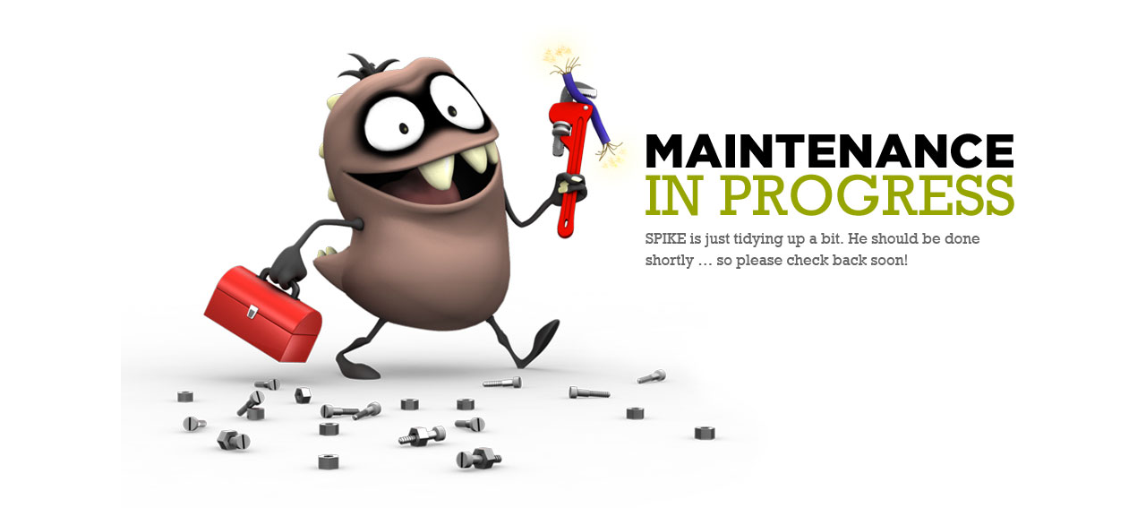

--- FILE ---
content_type: text/html
request_url: http://netspike.org/
body_size: 609
content:
<html>
  <head>
    <title>Netspike Communications</title>
  </head>
  <body bgcolor=white>

    <center><table border="0" cellpadding="10">
      <tr>
        <td>
          <img src="SiteMaintenance_spike.jpg">
        </td>
      </tr>
    </table></center>
<br></br>	
<center><script type='text/javascript' src='http://www.serverroom.net/jwplayer6/jwplayer.js'></script>
<div id='player_preview' style='float:left;'> 
  <a href='http://198.50.234.210:8000/;stream.mp3' id='android_firefox' style='display:none;'> Watch this stream over RTSP for Android Mozilla</a>
</div> 
<script type='text/javascript'> 
  if (navigator.userAgent.match(/Android/i) && navigator.userAgent.match(/Firefox/i) ) 
   { document.getElementById('android_firefox').style.display = ''; 
     document.getElementById('video_tag').style.display = 'none'; 
   } 
  jwplayer('player_preview').setup({ 
    playlist: [{ 
      sources: [ 
       {file:'http://198.50.234.210:8000/;stream.mp3',}, 
       {file:'http://198.50.234.210:8000/playlist.m3u8'} 
      ] 
    }], 
    height: 30, 
    width: 560, 
    fallback: false, 
    repeat: true, 
    autostart: true 
  }); 
</script> </center> 
  </body>
</html>
